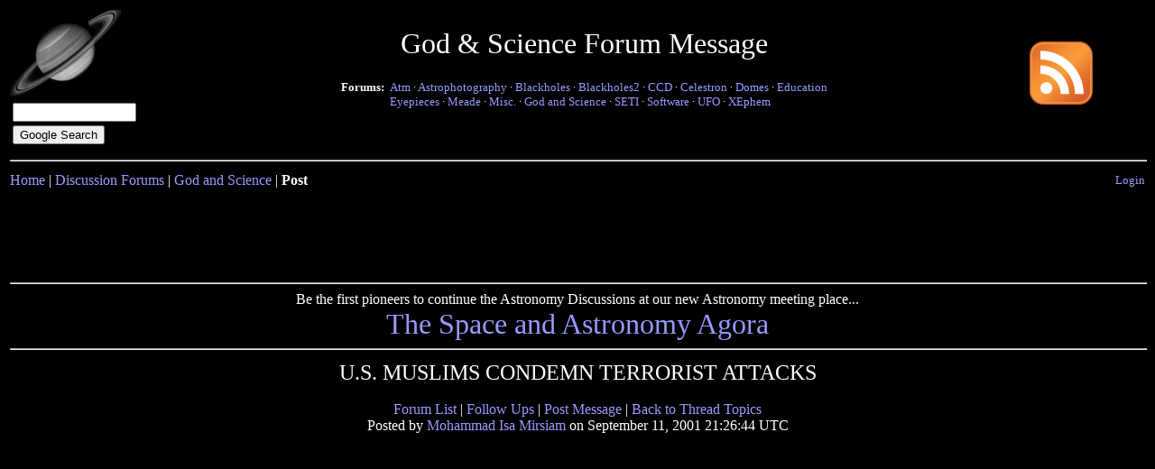

--- FILE ---
content_type: text/html; charset=utf-8
request_url: https://www.google.com/recaptcha/api2/aframe
body_size: 267
content:
<!DOCTYPE HTML><html><head><meta http-equiv="content-type" content="text/html; charset=UTF-8"></head><body><script nonce="01aGuv3qOSDDuOKU0r196g">/** Anti-fraud and anti-abuse applications only. See google.com/recaptcha */ try{var clients={'sodar':'https://pagead2.googlesyndication.com/pagead/sodar?'};window.addEventListener("message",function(a){try{if(a.source===window.parent){var b=JSON.parse(a.data);var c=clients[b['id']];if(c){var d=document.createElement('img');d.src=c+b['params']+'&rc='+(localStorage.getItem("rc::a")?sessionStorage.getItem("rc::b"):"");window.document.body.appendChild(d);sessionStorage.setItem("rc::e",parseInt(sessionStorage.getItem("rc::e")||0)+1);localStorage.setItem("rc::h",'1768948513439');}}}catch(b){}});window.parent.postMessage("_grecaptcha_ready", "*");}catch(b){}</script></body></html>

--- FILE ---
content_type: text/javascript; charset=windows-1252
request_url: http://184.106.236.246/ads/www/delivery/ajs.php?zoneid=1&target=_blank&withtext=1&cb=49858412688&charset=windows-1252&loc=http%3A//www.astronomy.net/forums/god/messages/10249.shtml
body_size: 1091
content:
var OX_09c30815 = '';
OX_09c30815 += "<"+"script async src=\"//pagead2.googlesyndication.com/pagead/js/adsbygoogle.js\"><"+"/script>\n";
OX_09c30815 += "<"+"!-- Back on Black -->\n";
OX_09c30815 += "<"+"ins class=\"adsbygoogle\"\n";
OX_09c30815 += "style=\"display:inline-block;width:728px;height:90px\"\n";
OX_09c30815 += "data-ad-client=\"ca-pub-5251401429569550\"\n";
OX_09c30815 += "data-ad-slot=\"7202724133\"><"+"/ins>\n";
OX_09c30815 += "<"+"script>\n";
OX_09c30815 += "(adsbygoogle = window.adsbygoogle || []).push({});\n";
OX_09c30815 += "<"+"/script><"+"div id=\'beacon_1787aeaedb\' style=\'position: absolute; left: 0px; top: 0px; visibility: hidden;\'><"+"img src=\'http://184.106.236.246/ads/www/delivery/lg.php?bannerid=3&amp;campaignid=3&amp;zoneid=1&amp;loc=1&amp;referer=http%3A%2F%2Fwww.astronomy.net%2Fforums%2Fgod%2Fmessages%2F10249.shtml&amp;cb=1787aeaedb\' width=\'0\' height=\'0\' alt=\'\' style=\'width: 0px; height: 0px;\' /><"+"/div>\n";
document.write(OX_09c30815);
